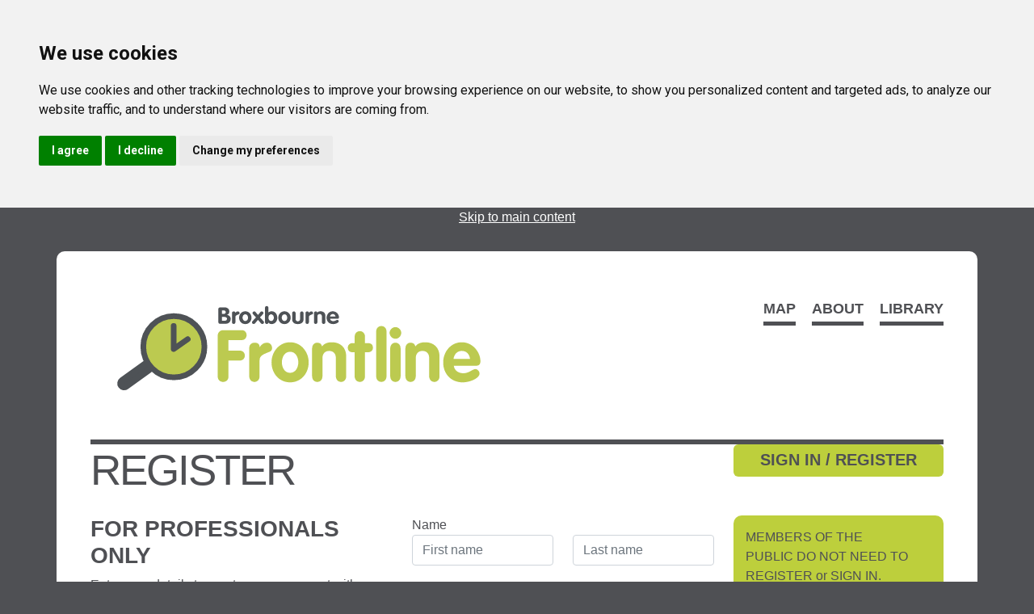

--- FILE ---
content_type: text/html; charset=utf-8
request_url: https://broxbourne.hertsfrontline.org.uk/register
body_size: 6165
content:

<!doctype html>
<html lang="en">
<head>
    <script src="https://cdn.userway.org/widget.js" data-account="NP4AD1yzcf"></script>
    <meta charset="utf-8" />
    <meta http-equiv="X-UA-Compatible" content="IE=edge,chrome=1" />

        <title></title>
        <meta name="description">
        <meta property="og:title">
        <meta property="og:description">

    <!-- Google Tag Manager -->
    <script>
        (function (w, d, s, l, i) {
            w[l] = w[l] || []; w[l].push({
                'gtm.start':
                    new Date().getTime(), event: 'gtm.js'
            }); var f = d.getElementsByTagName(s)[0],
                j = d.createElement(s), dl = l != 'dataLayer' ? '&l=' + l : ''; j.async = true; j.src =
                    'https://www.googletagmanager.com/gtm.js?id=' + i + dl; f.parentNode.insertBefore(j, f);
        })(window, document, 'script', 'dataLayer', 'GTM-N7VHNRR');</script>
    <!-- End Google Tag Manager -->
    <script type="text/javascript" src="https://maps.googleapis.com/maps/api/js?key=AIzaSyA04NBQK4CvSl8eZaaLqPGiOG_iAElTRM8&amp;libraries=places"></script>
    <meta content='width=device-width, initial-scale=1.0, maximum-scale=1.0, user-scalable=0' name='viewport' />
    <meta name="viewport" content="width=device-width" />
    <link href="/css/site.min.css?v=8" type="text/css" rel="stylesheet" />
    <link href='https://fonts.googleapis.com/css?family=Roboto:400,700,300' rel='stylesheet' type='text/css'>
    <script src="/js/site.min.js?v=6"></script>

        <script type="text/javascript" charset="UTF-8">
            document.addEventListener('DOMContentLoaded',
                function () {
                    cookieconsent.run({ "notice_banner_type": "headline", "consent_type": "express", "palette": "light", "language": "en", "page_load_consent_levels": ["strictly-necessary"], "notice_banner_reject_button_hide": false, "preferences_center_close_button_hide": false, "page_refresh_confirmation_buttons": false, "website_name": "Frontline", "open_preferences_center_selector": "#open_preferences_center", "website_privacy_policy_url": "/privacy" });
                });
        </script>

    <link rel="apple-touch-icon" sizes="180x180" href="/apple-touch-icon.png">
    <link rel="icon" type="image/png" sizes="32x32" href="/favicon-32x32.png">
    <link rel="icon" type="image/png" sizes="16x16" href="/favicon-16x16.png">
    <link rel="manifest" href="/site.webmanifest">
    <link rel="mask-icon" href="/safari-pinned-tab.svg" color="#5bbad5">
    <meta name="msapplication-TileColor" content="#ffffff">
    <meta name="theme-color" content="#ffffff">
</head>
<body>
    <!-- Google Tag Manager (noscript) -->
    <noscript>
        <iframe src="https://www.googletagmanager.com/ns.html?id=GTM-N7VHNRR"
                height="0" width="0" style="display:none;visibility:hidden"></iframe>
    </noscript>
    <!-- End Google Tag Manager (noscript) -->

    <a href="#maincontent" class="text-white noprint">Skip to main content</a>

    <div class="container printfullwidth">
        <div class="innercontainer">
            <div class="site-header noprint mb-4">
                <div class="row">
                    <div class="col-md-6">
                        <a href="/" title="Broxbourne">
                            <img src="/content/logos/broxbourne.svg" class="logo" alt="Broxbourne" />
                        </a>
                    </div>
                    <div class="col-md-6">
                        <div class="row mt-5">
                            <div class="col access-links float-end">
                                <ul class="nav float-end">
                                        <li class="item3">
                                            <a title="Library Map" class="item3" href="https://hertsfrontline.org.uk">Map</a>
                                        </li>

                                    <li class="item2 About"><a title="About" class="item2 About" href="/about">About</a></li>

                                        <li class="item3 LibraryofServices"><a title="Library" class="item3 LibraryofServices" href="/library/Clear">Library</a></li>


                                </ul>
                            </div>
                        </div>
                    </div>
                </div>
            </div>

            <div id="body-container" class="main">
                <div class="row">
                    <div class="col">
                        <h1>

    Register

                        </h1>
                    </div>
                    <div class="col-md-4 col-sm-6 col-12 noprint">
                            <a href="/login" class="btn-flt green btn-block w-100 fs-5 mb-2" title="Sign in and register">SIGN IN / REGISTER</a>
                    </div>
                </div>
                <div id="maincontent">
                    

<div class="row clearfix">
    <div class="col">
        <div class="registerForm">
            
<h3 role="heading" aria-level="1" data-uw-rm-heading="level">FOR PROFESSIONALS ONLY</h3>
<p>Enter your details to create a user account with Frontline...</p>
<h4 dir="ltr" aria-hidden="true" data-uw-rm-heading="hide"><strong>MEMBERS OF THE PUBLIC&nbsp;DO NOT NEED TO REGISTER or SIGN IN</strong></h4>
<p dir="ltr">Please click &lsquo;Library&rsquo; at the top of the page to see health and wellbeing support in your local area.</p>
<p dir="ltr">Click &lsquo;details&rsquo; on any service to find out more and &lsquo;request callback&rsquo; on services that have the option to make a self-referral.</p>
<h4 dir="ltr" aria-hidden="true" data-uw-rm-heading="hide"><span class="data-uw-rm-autofix-hide" style="color: #ffffff !important; background: #000000 !important; clip: rect(1px, 1px, 1px, 1px) !important; clip-path: inset(50%) !important; height: 1px !important; width: 1px !important; margin: -1px !important; overflow: hidden !important; padding: 0px !important; position: absolute !important;" data-uw-reader-element="" data-uw-rm-ignore="">Empty heading</span></h4>
        </div>
    </div>
    <div class="col">
        <div class="loginmsg"></div>
        <form class="registerForm" data-ajax="true" data-ajax-method="POST" data-ajax-update=".loginmsg" action="/register" method="post">
            <input type="hidden" id="ReturnUrl" name="ReturnUrl" value="" />
            <input type="hidden" id="requestId" name="requestId" value="" />
            <div class="form-group">
                <label>Name</label>
                <div class="row">
                    <div class="col-md-6">
                        <input type="text" placeholder="First name" class="form-control" data-val="true" data-val-required="Please enter your first name" id="FirstName" name="FirstName" value="">
                        <span class="text-danger field-validation-valid" data-valmsg-for="FirstName" data-valmsg-replace="true"></span>
                    </div>
                    <div class="col-md-6">
                        <input type="text" placeholder="Last name" class="form-control" data-val="true" data-val-required="Please enter your last name" id="LastName" name="LastName" value="">
                        <span class="text-danger field-validation-valid" data-valmsg-for="LastName" data-valmsg-replace="true"></span>
                    </div>
                </div>
            </div>
            <div class="form-group">
                <label>Email</label>
                <input type="text" placeholder="Enter your email address" class="form-control" data-val="true" data-val-email="The Email field is not a valid e-mail address." data-val-required="Please enter a valid email address" id="Email" name="Email" value="">
                <span class="text-danger field-validation-valid" data-valmsg-for="Email" data-valmsg-replace="true"></span>
            </div>
            <div class="form-group">
                <label>Phone</label>
                <input type="text" placeholder="Enter your phone number" class="form-control" data-val="true" data-val-required="Please enter your phone number" id="Phone" name="Phone" value="">
                <span class="text-danger field-validation-valid" data-valmsg-for="Phone" data-valmsg-replace="true"></span>
            </div>
            <div class="form-group">
                <label>Password</label>
                <input type="password" id="password" placeholder="Password" class="form-control passinput input-validation-error" data-val="true" data-val-regex="Your password must be a minimum 8 characters with at least 1 special character, 1 number and 1 uppercase letter." data-val-regex-pattern="^(?=\S*[a-z])(?=\S*[A-Z])(?=\S*\d)(?=\S*[^\w\s])\S{8,}$" data-val-required="Please enter a password" name="Password">
                <span class="text-danger field-validation-error" data-valmsg-for="Password" data-valmsg-replace="true">Your password must be a minimum 8 characters with at least 1 special character, 1 number and 1 uppercase letter.</span>
            </div>
            <div class="form-group">
                <label>Confirm Password</label>
                <input type="password" placeholder="Confirm Password" class="form-control" data-val="true" data-val-equalto="The password and confirmation password do not match." data-val-equalto-other="*.Password" id="ConfirmPassword" name="ConfirmPassword">
                <span class="text-danger field-validation-valid" data-valmsg-for="ConfirmPassword" data-valmsg-replace="true"></span>
            </div>
            <div class="row">
                <div class="col-sm-12">
                    <h3>Terms &amp; Conditions / Privacy</h3>
                    <p>We want you to know exactly how our service works and why we need your details. Please read our <a href="/privacy" target="_blank">Privacy Policy</a> and <a href="/registered-user-t-cs" target="_blank">Terms &amp; Conditions</a> then agree to these terms before you continue.</p>

                    <table class="table table-striped table-bordered table-hover ui-datatable full-width hideThead">
                        <tbody>
                            <tr>
                                <td>
                                    <input type="checkbox" data-val="true" data-val-required="The Terms field is required." id="Terms" name="Terms" value="true">
                                </td>
                                <td>
                                    <p> I have read and agree to the privacy policy and terms &amp; conditions</p>
                                </td>
                            </tr>
                        </tbody>
                    </table>
                </div>
            </div>
            <button type="submit" class="btn btn-fill btn-wd btn-flt green float-end">Register</button>
        <input name="__RequestVerificationToken" type="hidden" value="CfDJ8BxhpLRXFchAreS3RuPngQQXmN1rg447ZNDm4By8YNHa94Hx0cnxiLQYhz_q0_rTpGh5MByKIFgddvAzgikwz2XjizoYWfeUvPdEqVVfzof-0_I3mpEQ3_epuzaZX0pV_obK-kR5tJDknSwq43-R4iE" /><input name="Terms" type="hidden" value="false"></form>

    </div>
    <div class="col-md-4 col-sm-6 col-xs-12">
        <div class="block green">
            <div class="item-content">
                
<p dir="ltr"><strong>MEMBERS OF THE PUBLIC&nbsp;DO NOT NEED TO REGISTER or SIGN IN.</strong></p>
<p dir="ltr">Please click &lsquo;Library&rsquo; at the top of the page to see health and wellbeing support in your local area.</p>
<p dir="ltr">Click &lsquo;details&rsquo; on any service to find out more and &lsquo;request callback&rsquo; on services that have the option to make a self-referral.</p>
            </div>
        </div>
        <div class="block grey">
            <div class="item-content">
                
<h6 role="heading" aria-level="2" data-uw-rm-heading="level">What to know more?</h6>
<h6 role="heading" aria-level="3" data-uw-rm-heading="level">If you are a professional and want to find out more information about Frontline before you register, give us a call on 01799 618849.</h6>
            </div>
        </div>

    </div>
</div>


                </div>

                <footer class="footer noprint mt-5 pt-3">
                    <div class="row">
                        <div class="col-12 col-sm footerimages">
                            

                        </div>
                        <div class="col-12 col-sm footerimages">
                            

                        </div>
                        <div class="col-12 col-sm footerimages text-center">
                            <p>
                                <a href="/contact" class="btn-flt green btn-block w-100 fs-5" title="Contact Us"><span>Contact Us</span></a>
                            </p>
                            <br /><br />
                            <p>
                                <a href="/app" title="The Frontline App">
                                    <img src="/frontline/images/app.png" alt="The Frontline App">
                                </a>
                            </p>
                        </div>
                    </div>
                </footer>
            </div>
        </div>
    </div>

    <div class="container bottom ingrey text-start noprint">
        <div class="row">
            <div class="col-9">
                <ul class="nav">
                    <li class="me-3"><a href="/terms" title="Terms and conditions">T&amp;Cs</a> </li>
                    <li class="me-3"><a href="/privacy" title="Privacy policy">PRIVACY POLICY</a> </li>
                    <li class="me-3"><a href="/complaints" title="Complaints policy">COMPLAINTS POLICY</a> </li>
                    <li class="me-3"><a href="/accessibility" title="Accessibility">ACCESSIBILITY</a> </li>
                    <li class="me-3"><a href="/contact" title="Content details">CONTACT DETAILS</a> </li>
                </ul>

                <p>
                    &copy;2026 Frontline, All rights reserved. Complies with International WCAG2.1AA accessibility standards. | <a href="https://www.thecodeguy.co.uk">The Code Guy</a>
                </p>
            </div>
            <div class="col">
                <div class="container m-0">
                    <div id="google_translate_element"></div>
                </div>
            </div>
        </div>
    </div>
    <div id="genericMsg" class="noprint"></div>

    





    <script src="/lib/jquery-validation/dist/jquery.validate.js"></script>
    <script src="/lib/jquery-validation-unobtrusive/jquery.validate.unobtrusive.js"></script>
    

    <script src="/lib/jquery-validation/dist/jquery.validate.js"></script>
    <script src="/lib/jquery-validation-unobtrusive/jquery.validate.unobtrusive.js"></script>

<script type="text/javascript">
    function polyfillGenerateUUIDv4() {
        return ([1e7]+-1e3+-4e3+-8e3+-1e11).replace(/[018]/g, c =>
        (c ^ crypto.getRandomValues(new Uint8Array(1))[0] & 15 >> (c / 4)).toString(16)
        );
    }

    $(document).ready(function($) {
        var requestId = (typeof window.crypto.randomUUID === 'function')
            ? window.crypto.randomUUID() : polyfillGenerateUUIDv4();

        $('#requestId').val(requestId);

        $('.passinput').passtrength({
            minChars: 8,
            passwordToggle: true,
            tooltip: false
        });
    });
</script>


    <script type="text/javascript">
        function googleTranslateElementInit() {
            new google.translate.TranslateElement({ pageLanguage: 'en' }, 'google_translate_element');
        }
    </script>

    <script type="text/javascript" src="https://translate.google.com/translate_a/element.js?cb=googleTranslateElementInit">
    </script>
</body>

</html>

--- FILE ---
content_type: image/svg+xml
request_url: https://broxbourne.hertsfrontline.org.uk/content/logos/broxbourne.svg
body_size: 8099
content:
<?xml version="1.0" encoding="utf-8"?>
<!-- Generator: Adobe Illustrator 15.1.0, SVG Export Plug-In . SVG Version: 6.00 Build 0)  -->
<!DOCTYPE svg PUBLIC "-//W3C//DTD SVG 1.1//EN" "http://www.w3.org/Graphics/SVG/1.1/DTD/svg11.dtd">
<svg version="1.1" id="Layer_1" xmlns="http://www.w3.org/2000/svg" xmlns:xlink="http://www.w3.org/1999/xlink" x="0px" y="0px"
	 width="387.461px" height="134.318px" viewBox="0 0 387.461 134.318" enable-background="new 0 0 387.461 134.318"
	 xml:space="preserve">
<line fill="none" stroke="#4E5256" stroke-width="12.65" stroke-linecap="round" x1="52.606" y1="84.774" x2="31.224" y2="100.182"/>
<g>
	<path fill="#BCCA50" d="M118.269,55.942c0-2.744,1.874-5.22,5.22-5.22h17.131c2.945,0,4.484,2.275,4.484,4.617
		c0,2.275-1.472,4.618-4.484,4.618h-12.313v9.771h10.373c3.212,0,4.818,2.274,4.818,4.55c0,2.341-1.606,4.684-4.818,4.684h-10.373
		v14.59c0,3.346-2.141,5.22-5.019,5.22c-2.878,0-5.019-1.874-5.019-5.22V55.942z"/>
	<path fill="#BCCA50" d="M147.579,67.185c0-3.213,2.543-4.819,4.952-4.819c2.543,0,4.684,0.937,4.684,4.016h0.135
		c1.806-2.677,3.747-4.016,6.758-4.016c2.343,0,4.685,1.674,4.685,5.154c0,3.145-2.878,3.346-5.755,4.682
		c-2.878,1.341-5.823,2.611-5.823,6.427v14.789c0,3.212-2.007,5.354-4.818,5.354c-2.81,0-4.818-2.143-4.818-5.354V67.185z"/>
	<path fill="#BCCA50" d="M177.924,80.635c0,4.617,2.409,9.703,7.629,9.703c5.219,0,7.629-5.086,7.629-9.703
		c0-4.618-2.342-9.838-7.629-9.838S177.924,76.017,177.924,80.635 M202.819,80.635c0,10.039-6.894,18.537-17.266,18.537
		c-10.373,0-17.266-8.498-17.266-18.537c0-9.77,7.093-18.67,17.266-18.67C195.725,61.965,202.819,70.866,202.819,80.635"/>
	<path fill="#BCCA50" d="M206.012,67.719c0-3.212,2.008-5.354,4.818-5.354c2.477,0,4.082,1.339,4.418,3.547
		c1.873-2.61,4.75-3.948,9.301-3.948c7.562,0,13.184,4.817,13.184,12.983v18.47c0,3.211-2.008,5.354-4.818,5.354
		s-4.818-2.144-4.818-5.354V76.62c0-4.482-2.811-6.625-6.291-6.625c-3.947,0-6.156,2.878-6.156,6.625v16.798
		c0,3.211-2.008,5.354-4.818,5.354s-4.818-2.144-4.818-5.354V67.719z"/>
	<path fill="#BCCA50" d="M245.563,71.2h-2.141c-2.611,0-4.219-1.605-4.219-4.216c0-2.41,1.809-4.215,4.219-4.215h2.141v-5.756
		c0-3.213,2.006-5.353,4.818-5.353c2.811,0,4.816,2.14,4.816,5.353v5.756h2.744c2.477,0,4.619,1.137,4.619,4.215
		c0,3.011-2.143,4.216-4.619,4.216h-2.744v22.218c0,3.212-2.006,5.354-4.816,5.354c-2.812,0-4.818-2.143-4.818-5.354V71.2z"/>
	<path fill="#BCCA50" d="M265.559,52.194c0-3.212,2.008-5.353,4.818-5.353s4.818,2.141,4.818,5.353v41.224
		c0,3.212-2.008,5.354-4.818,5.354s-4.818-2.142-4.818-5.354V52.194z"/>
	<path fill="#BCCA50" d="M278.637,67.719c0-3.211,2.008-5.354,4.82-5.354c2.809,0,4.816,2.142,4.816,5.354v25.698
		c0,3.211-2.008,5.354-4.816,5.354c-2.812,0-4.82-2.144-4.82-5.354V67.719z M288.877,53.198c0,3.011-2.41,5.554-5.42,5.554
		c-2.879,0-5.422-2.609-5.422-5.554c0-2.744,2.543-5.287,5.422-5.287C286.334,47.911,288.877,50.388,288.877,53.198"/>
	<path fill="#BCCA50" d="M292.739,67.719c0-3.212,2.008-5.354,4.816-5.354c2.479,0,4.084,1.339,4.418,3.547
		c1.875-2.61,4.752-3.948,9.303-3.948c7.561,0,13.184,4.817,13.184,12.983v18.47c0,3.211-2.008,5.354-4.818,5.354
		s-4.818-2.144-4.818-5.354V76.62c0-4.482-2.812-6.625-6.291-6.625c-3.949,0-6.156,2.878-6.156,6.625v16.798
		c0,3.211-2.008,5.354-4.82,5.354c-2.809,0-4.816-2.144-4.816-5.354V67.719z"/>
	<path fill="#BCCA50" d="M352.834,77.356c-0.537-4.217-3.213-7.361-7.697-7.361c-4.283,0-7.162,3.279-7.629,7.361H352.834z
		 M337.709,83.78c0.67,4.752,4.617,6.961,9.102,6.961c4.951,0,8.365-3.881,10.908-3.881c2.074,0,3.947,2.074,3.947,4.148
		c0,4.148-8.566,8.164-15.727,8.164c-10.842,0-18.068-7.896-18.068-18.537c0-9.77,7.094-18.67,17.266-18.67
		c10.439,0,17.332,9.502,17.332,17.531c0,2.879-1.271,4.283-4.215,4.283H337.709z"/>
	<line fill="#4E5256" stroke="#4E5256" x1="52.939" y1="84.774" x2="31.557" y2="100.182"/>
	<path fill="#BCCA50" d="M77.509,37.688c-15.699,0-28.427,12.728-28.427,28.427c0,15.7,12.728,28.427,28.427,28.427
		c15.7,0,28.427-12.727,28.427-28.427C105.936,50.416,93.209,37.688,77.509,37.688"/>
	<circle fill="none" stroke="#4E5256" stroke-width="5.26" cx="77.509" cy="66.115" r="28.427"/>
	<path fill="none" stroke="#4E5256" stroke-width="5.26" stroke-linecap="round" d="M90.394,59.096l-12.973,9.083 M77.323,46.835
		v21.324"/>
</g>
<g>
	<path fill="#4E5256" d="M118.828,31.216c0-1.028,0.738-1.606,1.766-1.606h4.292c2.325,0,4.203,1.499,4.203,3.768
		c0,1.499-0.648,2.504-2.079,3.147v0.042c1.9,0.257,3.398,1.777,3.398,3.64c0,3.019-2.102,4.646-5.186,4.646h-4.605
		c-1.028,0-1.789-0.621-1.789-1.627V31.216z M122.181,35.647h1.744c1.096,0,1.811-0.621,1.811-1.691c0-1.006-0.827-1.52-1.811-1.52
		h-1.744V35.647z M122.181,42.027h2.638c1.207,0,2.101-0.664,2.101-1.863c0-1.006-0.805-1.691-2.37-1.691h-2.37V42.027z"/>
	<path fill="#4E5256" d="M131.523,34.877c0-1.028,0.85-1.542,1.654-1.542c0.85,0,1.565,0.3,1.565,1.285h0.045
		c0.604-0.856,1.251-1.285,2.257-1.285c0.783,0,1.565,0.535,1.565,1.648c0,1.006-0.961,1.07-1.922,1.499s-1.945,0.835-1.945,2.055
		v4.731c0,1.027-0.67,1.712-1.609,1.712s-1.61-0.685-1.61-1.712V34.877z"/>
	<path fill="#4E5256" d="M149.677,39.179c0,3.211-2.303,5.93-5.768,5.93s-5.767-2.719-5.767-5.93c0-3.125,2.369-5.973,5.767-5.973
		S149.677,36.054,149.677,39.179z M141.361,39.179c0,1.478,0.805,3.104,2.548,3.104s2.548-1.627,2.548-3.104
		c0-1.477-0.782-3.147-2.548-3.147S141.361,37.702,141.361,39.179z"/>
	<path fill="#4E5256" d="M153.833,38.88l-2.728-2.933c-0.268-0.3-0.492-0.728-0.492-1.113c0-0.813,0.827-1.499,1.654-1.499
		c0.514,0,0.85,0.214,1.185,0.6l2.258,2.697l2.258-2.697c0.335-0.385,0.671-0.6,1.185-0.6c0.827,0,1.654,0.685,1.654,1.499
		c0,0.385-0.223,0.813-0.492,1.113l-2.727,2.933l3.264,3.554c0.246,0.257,0.447,0.707,0.447,1.049c0,0.899-0.648,1.499-1.587,1.499
		c-0.715,0-1.006-0.3-1.341-0.685l-2.66-3.125l-2.66,3.125c-0.335,0.385-0.626,0.685-1.341,0.685c-0.938,0-1.587-0.6-1.587-1.499
		c0-0.342,0.201-0.792,0.447-1.049L153.833,38.88z"/>
	<path fill="#4E5256" d="M162.213,30.081c0-1.028,0.67-1.713,1.609-1.713s1.61,0.685,1.61,1.713v4.196
		c0.849-0.707,1.944-1.07,3.062-1.07c3.465,0,5.186,3.104,5.186,6.101c0,2.912-2.057,5.802-5.298,5.802
		c-1.096,0-2.347-0.471-2.951-1.413c-0.201,0.814-0.715,1.285-1.61,1.285c-0.939,0-1.609-0.685-1.609-1.712V30.081z M167.958,42.284
		c1.676,0,2.503-1.67,2.503-3.104c0-1.456-0.827-3.147-2.503-3.147c-1.721,0-2.526,1.542-2.526,3.04S166.192,42.284,167.958,42.284z
		"/>
	<path fill="#4E5256" d="M186.107,39.179c0,3.211-2.303,5.93-5.768,5.93s-5.767-2.719-5.767-5.93c0-3.125,2.369-5.973,5.767-5.973
		S186.107,36.054,186.107,39.179z M177.791,39.179c0,1.478,0.805,3.104,2.548,3.104s2.548-1.627,2.548-3.104
		c0-1.477-0.782-3.147-2.548-3.147S177.791,37.702,177.791,39.179z"/>
	<path fill="#4E5256" d="M187.469,35.048c0-1.028,0.671-1.713,1.609-1.713c0.939,0,1.609,0.685,1.609,1.713v5.501
		c0,1.285,1.006,1.991,2.079,1.991s2.08-0.707,2.08-1.991v-5.501c0-1.028,0.67-1.713,1.609-1.713c0.938,0,1.609,0.685,1.609,1.713
		v5.566c0,2.74-1.9,4.496-5.298,4.496c-3.397,0-5.298-1.755-5.298-4.496V35.048z"/>
	<path fill="#4E5256" d="M199.85,34.877c0-1.028,0.85-1.542,1.654-1.542c0.85,0,1.564,0.3,1.564,1.285h0.045
		c0.604-0.856,1.252-1.285,2.258-1.285c0.783,0,1.564,0.535,1.564,1.648c0,1.006-0.961,1.07-1.922,1.499s-1.945,0.835-1.945,2.055
		v4.731c0,1.027-0.67,1.712-1.609,1.712s-1.609-0.685-1.609-1.712V34.877z"/>
	<path fill="#4E5256" d="M207.737,35.048c0-1.028,0.67-1.713,1.609-1.713c0.826,0,1.363,0.428,1.475,1.135
		c0.625-0.835,1.588-1.263,3.107-1.263c2.525,0,4.404,1.542,4.404,4.153v5.909c0,1.027-0.672,1.712-1.609,1.712
		c-0.939,0-1.611-0.685-1.611-1.712v-5.374c0-1.435-0.938-2.12-2.1-2.12c-1.32,0-2.057,0.921-2.057,2.12v5.374
		c0,1.027-0.672,1.712-1.609,1.712c-0.939,0-1.609-0.685-1.609-1.712V35.048z"/>
	<path fill="#4E5256" d="M222.756,40.186c0.223,1.52,1.541,2.227,3.039,2.227c1.654,0,2.795-1.242,3.645-1.242
		c0.693,0,1.318,0.664,1.318,1.327c0,1.327-2.861,2.612-5.254,2.612c-3.621,0-6.035-2.526-6.035-5.93
		c0-3.125,2.369-5.973,5.768-5.973c3.488,0,5.789,3.04,5.789,5.609c0,0.92-0.424,1.37-1.408,1.37H222.756z M227.807,38.131
		c-0.178-1.349-1.072-2.355-2.57-2.355c-1.43,0-2.393,1.049-2.549,2.355H227.807z"/>
</g>
</svg>


--- FILE ---
content_type: image/svg+xml
request_url: https://broxbourne.hertsfrontline.org.uk/img/eye.svg
body_size: 1314
content:
<?xml version="1.0" encoding="utf-8"?>
<!-- Svg Vector Icons : http://www.onlinewebfonts.com/icon -->
<!DOCTYPE svg PUBLIC "-//W3C//DTD SVG 1.1//EN" "http://www.w3.org/Graphics/SVG/1.1/DTD/svg11.dtd">
<svg version="1.1" xmlns="http://www.w3.org/2000/svg" xmlns:xlink="http://www.w3.org/1999/xlink" x="0px" y="0px" viewBox="0 0 1000 1000" enable-background="new 0 0 1000 1000" xml:space="preserve">
<metadata> Svg Vector Icons : http://www.onlinewebfonts.com/icon </metadata>
<g><path d="M990,497.5l-5.2-8.8c-1.9-3.2-47.4-79.5-130.9-156.7c-49.2-45.5-101.3-81.8-155-107.9c-67.6-32.8-137.7-49.5-208.5-49.5c-70.9,0-140.1,16.8-205.7,50C232.4,251,182.4,287.7,136,333.7C57.2,411.8,16.3,488.8,14.6,492.1l-4.6,8.8l5.6,8.2c2.2,3.2,54.6,79.8,140.7,157.5C207,712.4,258.8,749,310.4,775.3c65.2,33.3,130.1,50.1,192.9,50.1c62.9,0,127.4-17,191.9-50.6c51-26.5,102.1-63.5,151.9-109.7c84.4-78.4,135.2-155.7,137.3-159L990,497.5z M824.6,640.9C750.3,710,634.2,792.4,503.2,792.4c-130.8,0-248.6-81.5-324.3-149.8C111.6,581.9,64.6,520.5,48.7,498.7c12.9-22.1,50.7-82.5,111.1-142.2c100-98.8,211.2-148.9,330.5-148.9c148.9,0,267.3,80.5,340.4,148c64.1,59.2,105.7,119.1,120,141.1C935.3,518.8,890,580.1,824.6,640.9z"/><path d="M373.2,500c0,70,56.7,126.7,126.7,126.7S626.6,570,626.6,500c0-70-56.7-126.7-126.7-126.7S373.2,430,373.2,500z"/></g>
</svg>